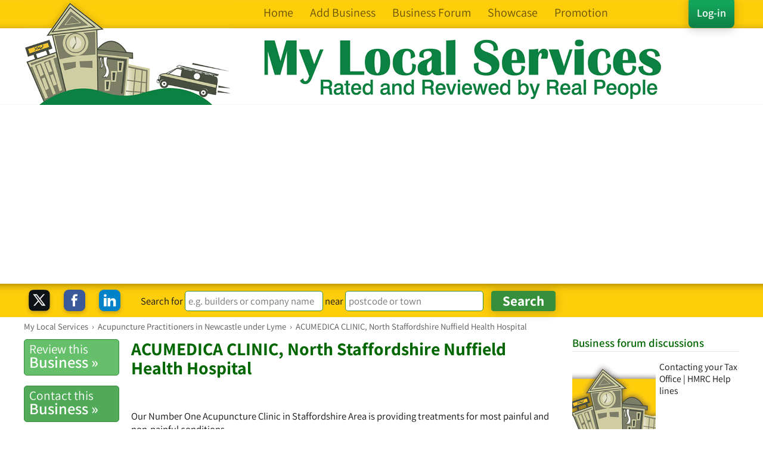

--- FILE ---
content_type: text/html; charset=utf-8
request_url: https://www.google.com/recaptcha/api2/aframe
body_size: 184
content:
<!DOCTYPE HTML><html><head><meta http-equiv="content-type" content="text/html; charset=UTF-8"></head><body><script nonce="3Yj2GVwc_EvnS48y2wI8qg">/** Anti-fraud and anti-abuse applications only. See google.com/recaptcha */ try{var clients={'sodar':'https://pagead2.googlesyndication.com/pagead/sodar?'};window.addEventListener("message",function(a){try{if(a.source===window.parent){var b=JSON.parse(a.data);var c=clients[b['id']];if(c){var d=document.createElement('img');d.src=c+b['params']+'&rc='+(localStorage.getItem("rc::a")?sessionStorage.getItem("rc::b"):"");window.document.body.appendChild(d);sessionStorage.setItem("rc::e",parseInt(sessionStorage.getItem("rc::e")||0)+1);localStorage.setItem("rc::h",'1769445021672');}}}catch(b){}});window.parent.postMessage("_grecaptcha_ready", "*");}catch(b){}</script></body></html>